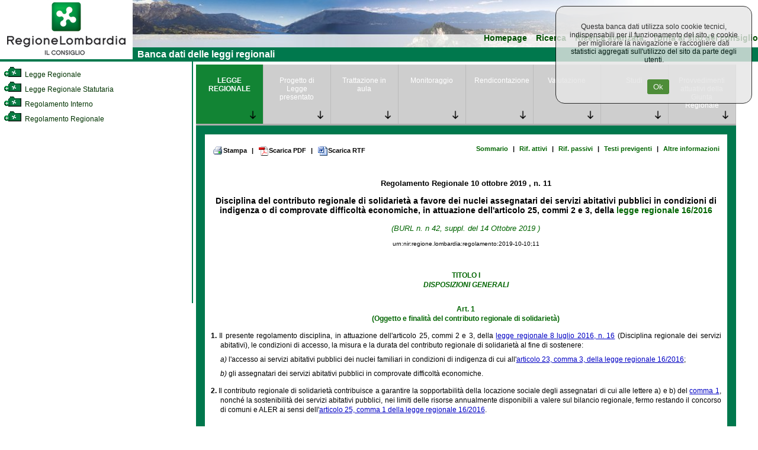

--- FILE ---
content_type: text/html; charset=utf-8
request_url: https://normelombardia.consiglio.regione.lombardia.it/NormeLombardia/Accessibile/main.aspx?exp_coll=4672010&command=open&iddoc=rr002019101000011&selnode=4672010&view=showdoc
body_size: 62702
content:

<!DOCTYPE html>
<html lang="it">
<head><meta http-equiv="X-UA-Compatible" content="IE=edge" /><title>
	Banca dati del Consiglio Regionale della Lombardia
</title><link id="ctl00_integrazione" href="css/integrazione.css" rel="stylesheet" type="text/css" /><link id="ctl00_stile_base" href="css/stileregionelombardia.css" rel="stylesheet" type="text/css" media="screen" /><link id="ctl00_stile_doc" href="css/stileregionedoc.css" rel="stylesheet" type="text/css" media="screen" /><link href="css/stileregionestampa.css" rel="stylesheet" type="text/css" media="print" /><link href="css/stileregionedoc.css" rel="stylesheet" type="text/css" media="print" /><link href="js/remodal/remodal.css" rel="stylesheet" /><link href="js/remodal/remodal-default-theme.css" rel="stylesheet" />
    <style>
        /* === COOKIE BANNER STYLES === */
        .cookie-banner {
            position: fixed;
            top: 0;
            right: 0;
            background-color: #e6e6e6;
            opacity: 0.8;
            padding: 15px;
            text-align: center;
            border: 1px solid black;
            border-radius: 15px;
            z-index: 9999;
            margin: 10px;
            width: 300px;
        }
        
        .cookie-banner-button {
            background-color: #2f7e14;
            margin-left: 15px;
            padding: 5px 10px;
            color: white;
            border: none;
            border-radius: 3px;
            cursor: pointer;
        }
        
        .cookie-banner-button:hover {
            background-color: #1f5a0e;
        }

        /* === FOOTER STYLES === */
        .site-footer {
            text-align: center;
            width: 99%;
            background-color: #00784D;
            padding: 5px;
            color: white;
        }
        
        .footer-link {
            color: white;
            text-decoration: underline;
        }
        
        .footer-link:hover {
            color: #cccccc;
        }
        
        .footer-info {
            margin-top: 10px;
            color: white;
        }
        
        .footer-info-line {
            display: block;
        }

        /* === MODAL STYLES === */
        .modal-content,
        .modal-content2 {
            background: white;
            padding: 20px;
        }
        
        .cons-image {
            max-width: 150px;
            height: auto;
            border-radius: 5px;
        }
        
        .cons-title {
            font-size: 1.5em;
            font-weight: bold;
            margin: 10px 0;
        }
        
        .cons-title2 {
            font-size: 1.2em;
            margin: 10px 0;
        }
        
        .cons-info {
            color: #666;
            margin-bottom: 15px;
        }
        
        .allegato-btn {
            width: 50%;
            background-color: #f2f2f2;
            padding: 5px;
            margin: 5px auto;
            border-radius: 3px;
            text-align: center;
        }
        
        .linkPop1 {
            color: #00784D;
            text-decoration: none;
            font-weight: bold;
        }
        
        .linkPop1:hover {
            text-decoration: underline;
        }
        
        .red-alert {
            color: #cc0000;
            font-size: 1.2em;
        }

        /* === UTILITY CLASSES === */
        .hidden {
            display: none;
        }
        
        .loading {
            text-align: center;
            padding: 20px;
        }
        
        .text-center {
            text-align: center;
        }
        
        .margin-20 {
            margin: 20px;
        }
        
        .margin-10 {
            margin: 10px;
        }
        
        .padding-5 {
            padding: 5px;
        }
    </style>
	<script type="text/javascript">
     <!--
    function sommaOPERATORE(operatore) {
        var MyForm = document.ricerca;
        var stemp = MyForm.testo.value + operatore;
        MyForm.testo.value = stemp;
        MyForm.testo.focus()
    }
    function apriPrevigente(theURL) {
        window.open(theURL, '', 'scrollbars=yes,resizable=yes,width=700,height=550');
    }

    function repos(id) {
        var SchedaCons = document.getElementById(id);
        var x_pos = 900;
        var y_pos = 150;
        SchedaCons.style.left = x_pos + 'px';
        SchedaCons.style.top = y_pos + 'px';
    }
    //-->
    </script>

</head>

<body>
	<div id="container">
		<!-- Header -->
		<div id="testata">
			<div id="header">
				<a role="link" href="https://www.consiglio.regione.lombardia.it/"><img src="../accessibile/immagini/logo_consiglio_regionalet.gif" id="ctl00_logo_consiglio" alt="Torna al sito regionale della Lombardia" /></a>
			</div>
			<!-- Menù orizzontale per navigazione -->
			<div id="navigazione">
				<ul>
					<li><a role="link" href="main.aspx">Homepage</a></li>
				
					<li><a role="link" href="main.aspx?view=ricercasemplice">Ricerca</a></li>
					<li><a role="link" href="main.aspx?view=ricercaavanzata">Ricerca avanzata</a></li>
					<li><a role="link" href="https://www.consiglio.regione.lombardia.it">Torna al sito del consiglio</a></li>
				</ul>
				<div id="lineaverde">
					&nbsp; Banca dati delle leggi regionali</div>
			</div>
		</div>
		<!-- Corpo della pagina -->
		

<div id="corpo">
            <div id="albero">
                <div id="contenutoalbero">
                    <div class="livello0"><a role="link" name="385" id="nodo385"></a><a role="link" href="main.aspx?exp_coll=385&amp;view=showdoc&amp;command=open&amp;iddoc=rr002019101000011&amp;selnode=385#385" class="treelink"  title="Legge Regionale"><img class="icona_albero" src="../accessibile/immagini/cart_chiusa.gif" alt="Apri cartella" /> Legge Regionale</a></div><div class="livello0"><a role="link" name="386" id="nodo386"></a><a role="link" href="main.aspx?exp_coll=386&amp;view=showdoc&amp;command=open&amp;iddoc=rr002019101000011&amp;selnode=386#386" class="treelink"  title="Legge Regionale Statutaria"><img class="icona_albero" src="../accessibile/immagini/cart_chiusa.gif" alt="Apri cartella" /> Legge Regionale Statutaria</a></div><div class="livello0"><a role="link" name="6200" id="nodo6200"></a><a role="link" href="main.aspx?exp_coll=6200&amp;view=showdoc&amp;command=open&amp;iddoc=rr002019101000011&amp;selnode=6200#6200" class="treelink"  title="Regolamento Interno"><img class="icona_albero" src="../accessibile/immagini/cart_chiusa.gif" alt="Apri cartella" /> Regolamento Interno</a></div><div class="livello0"><a role="link" name="467" id="nodo467"></a><a role="link" href="main.aspx?exp_coll=467&amp;view=showdoc&amp;command=open&amp;iddoc=rr002019101000011&amp;selnode=467#467" class="treelink"  title="Regolamento Regionale"><img class="icona_albero" src="../accessibile/immagini/cart_chiusa.gif" alt="Apri cartella" /> Regolamento Regionale</a></div>
                </div>
            </div>
            
            <!-- Corpo della pagina  -->
            <div id="content">
                <div id="contentparte">
                    <div id="menuLR">
                        <ul class='menuLR'><li><a role="link" class='active' href='/NormeLombardia/Accessibile/main.aspx?exp_coll=4672010&command=open&iddoc=rr002019101000011&selnode=4672010&view=showdoc'>LEGGE REGIONALE</a></li><li><a role="link" class='disabled' href='/NormeLombardia/Accessibile/main.aspx?exp_coll=4672010&command=open&iddoc=rr002019101000011&selnode=4672010&view=showpdl'>Progetto di Legge presentato</a></li><li><a role="link" class='disabled' href='/NormeLombardia/Accessibile/main.aspx?iddoc=rr002019101000011&exp_coll=4672010&view=showseduta&selnode=4672010'>Trattazione in aula</a></li><li><a role="link" class='disabled' href='/NormeLombardia/Accessibile/main.aspx?iddoc=rr002019101000011&exp_coll=4672010&view=showmon&selnode=4672010'>Monitoraggio</a></li><li><a role="link" class='disabled' href='/NormeLombardia/Accessibile/main.aspx?iddoc=rr002019101000011&exp_coll=4672010&view=showanalisi&selnode=4672010'>Rendicontazione</a></li><li><a role="link" class='disabled' href='/NormeLombardia/Accessibile/main.aspx?iddoc=rr002019101000011&exp_coll=4672010&view=showval&selnode=4672010'>Valutazione</a></li><li><a role="link" class='disabled' href='/NormeLombardia/Accessibile/main.aspx?iddoc=rr002019101000011&exp_coll=4672010&view=showstudi&selnode=4672010'>Studi</a></li><li><a role="link" class='disabled' href='/NormeLombardia/Accessibile/main.aspx?iddoc=rr002019101000011&exp_coll=4672010&view=showgiunta&selnode=4672010'>Provvedimenti attuativi della Giunta Regionale</a></li></ul>
                    </div>
                    <div class="docnav"><a role="link" href="javascript:window.print();" class="docnav_link"><img alt="Stampa la legge regionale" src="immagini/btn_stampa.gif" />Stampa</a><span class="redpipe">|</span> <a role="link" href="esportaDoc.aspx?type=pdf&amp;iddoc=rr002019101000011" class="docnav_link"><img src="immagini/btn_pdf.gif" alt="Scarica la legge regionale PDF" />Scarica PDF</a> <span class="redpipe">|</span> <a role="link" href="esportaDoc.aspx?type=rtf&amp;iddoc=rr002019101000011" class="docnav_link"><img src="immagini/btn_rtf.gif" alt="Scarica la legge regionale RTF" />Scarica RTF</a> <br /><a role="link" href="main.aspx?exp_coll=4672010&amp;command=open&amp;iddoc=rr002019101000011&amp;selnode=4672010&amp;view=showsum" class="docnav_link">Sommario</a><span class="redpipe">|</span> <a role="link" href="main.aspx?exp_coll=4672010&amp;command=open&amp;iddoc=rr002019101000011&amp;selnode=4672010&amp;view=showrifatt" class="docnav_link">Rif. attivi</a> <span class="redpipe">|</span> <a role="link" href="main.aspx?exp_coll=4672010&amp;command=open&amp;iddoc=rr002019101000011&amp;selnode=4672010&amp;view=showrifpass" class="docnav_link">Rif. passivi</a> <span class="redpipe">|</span> <a role="link" href="main.aspx?exp_coll=4672010&amp;command=open&amp;iddoc=rr002019101000011&amp;selnode=4672010&amp;view=showcorrelaz" class="docnav_link">Testi previgenti</a> <span class="redpipe">|</span> <a role="link" href="main.aspx?exp_coll=4672010&amp;command=open&amp;iddoc=rr002019101000011&amp;selnode=4672010&amp;view=showcallsificazione" class="docnav_link">Altre informazioni</a> </div>
                    <div id="ctl00_corpoMaster_PanelLegge" style="border-color:#006600;border-width:1px;border-style:Solid;">
	
                            <div class="intestazione" >
  <span class="estremi">Regolamento Regionale </span>
  <span class="estremi"> 10 ottobre 2019 </span>
  <span class="estremi">, n. 11</span>
  <p class="titolodoc">Disciplina del contributo regionale di solidarietà a favore dei nuclei assegnatari dei servizi abitativi pubblici in condizioni di indigenza o di comprovate difficoltà economiche, in attuazione dell'articolo 25, commi 2 e 3, della <a class="link" href="main.aspx?view=showpart&amp;urn=urn:nir:regione.lombardia:legge:2016;16">legge regionale 16/2016</a></p>
  <p class="estremicorsivo">(BURL n. n 42, suppl. del 14 Ottobre 2019 )</p>
  <p class="estremiURN">urn:nir:regione.lombardia:regolamento:2019-10-10;11</p>
</div>
<div class="articolato" >
</div>
<div class="articolato" >
  <div class="partesuperiore">
    <a name="tit1" id="tit1">
    </a>
    <div class="partesuperiore_num">TITOLO I</div>
    <div class="partesuperiore_rubrica">DISPOSIZIONI GENERALI</div>
    <div class="articolo">
      <a name="art1" id="art1">
      </a>
      <div class="artnum">Art. 1</div>
      <div class="artrubrica">(Oggetto e finalità del contributo regionale di solidarietà)</div>
      <div class="comma">
        <a name="art1-com1" id="art1-com1">
        </a>
        <span class="comma_num">1. </span> Il presente regolamento disciplina, in attuazione dell'articolo 25, commi 2 e 3, della <a class="link" href="main.aspx?view=showpart&amp;urn=urn:nir:regione.lombardia:legge:2016-07-08;16">legge regionale 8 luglio 2016, n. 16</a> (Disciplina regionale dei servizi abitativi), le condizioni di accesso, la misura e la durata del contributo regionale di solidarietà al fine di sostenere:<div class="el"><a name="art1-com1-let1" id="art1-com1-let1"></a><span class="el_num">a) </span> l'accesso ai servizi abitativi pubblici dei nuclei familiari in condizioni di indigenza di cui all'<a class="link" href="main.aspx?view=showpart&amp;urn=urn:nir:regione.lombardia:legge:2016;16%23art23-com3">articolo 23, comma 3, della legge regionale 16/2016</a>;</div><div class="el"><a name="art1-com1-let2" id="art1-com1-let2"></a><span class="el_num">b) </span> gli assegnatari dei servizi abitativi pubblici in comprovate difficoltà economiche.</div></div>
      <div class="comma">
        <a name="art1-com2" id="art1-com2">
        </a>
        <span class="comma_num">2. </span> Il contributo regionale di solidarietà contribuisce a garantire la sopportabilità della locazione sociale degli assegnatari di cui alle lettere a) e b) del <a class="link" href="main.aspx?view=showpart&amp;urn=%23art1-com1">comma 1</a>, nonché la sostenibilità dei servizi abitativi pubblici, nei limiti delle risorse annualmente disponibili a valere sul bilancio regionale, fermo restando il concorso di comuni e ALER ai sensi dell'<a class="link" href="main.aspx?view=showpart&amp;urn=urn:nir:regione.lombardia:legge:2016;16%23art25-com1">articolo 25, comma 1 della legge regionale 16/2016</a>.</div>
    </div>
    <div class="articolo">
      <a name="art2" id="art2">
      </a>
      <div class="artnum">Art. 2</div>
      <div class="artrubrica">(Definizioni)</div>
      <div class="comma">
        <a name="art2-com1" id="art2-com1">
        </a>
        <span class="comma_num">1. </span> Ai soli fini del presente regolamento regionale si intende per:<div class="el"><a name="art2-com1-let1" id="art2-com1-let1"></a><span class="el_num">a) </span> 'Nucleo familiare in condizioni di indigenza': nucleo familiare, di cui all'<a class="link" href="main.aspx?view=showpart&amp;urn=urn:nir:regione.lombardia:regolamento:2017;4%23art13">articolo 13 del regolamento regionale 4/2017</a>, che ha ottenuto l'assegnazione di un servizio abitativo pubblico ai sensi dell'articolo 15 del medesimo regolamento;</div><div class="el"><a name="art2-com1-let2" id="art2-com1-let2"></a><span class="el_num">b) </span>'Nucleo familiare in comprovate difficoltà economiche': il nucleo familiare assegnatario di un servizio abitativo pubblico, in possesso dei requisiti di cui all'<a class="link" href="main.aspx?view=showpart&amp;urn=%23art6">articolo 6</a>, la cui condizione economica, rilevabile dall'indicatore di situazione economica equivalente (ISEE), non consente di sostenere i costi della locazione sociale di cui alla lettera f);</div><div class="el"><a name="art2-com1-let3" id="art2-com1-let3"></a><span class="el_num">c) </span>'Servizi a rimborso': i servizi erogati dagli enti proprietari agli assegnatari di un servizio abitativo pubblico, per i quali l'ente proprietario effettua il pagamento al fornitore o prestatore di servizio e successivamente chiede il rimborso dello stesso all'assegnatario;</div><div class="el"><a name="art2-com1-let4" id="art2-com1-let4"></a><span class="el_num">d) </span>'Spese standard dei servizi a rimborso': importo standard dato dalla media regionale delle spese dei servizi a rimborso. L'importo annuale delle spese standard dei servizi a rimborso è stabilito in 1.600 euro;</div><div class="el"><a name="art2-com1-let5" id="art2-com1-let5"></a><span class="el_num">e) </span>'Canone di locazione applicato': corrispettivo economico dovuto dal nucleo familiare assegnatario di un servizio abitativo pubblico calcolato, nelle more dell'adozione del regolamento regionale di cui all'<a class="link" href="main.aspx?view=showpart&amp;urn=urn:nir:regione.lombardia:legge:2016;16%23art24">articolo 24 della legge regionale 16/2016</a>, sulla base di quanto disposto dall'<a class="link" href="main.aspx?view=showpart&amp;urn=urn:nir:regione.lombardia:legge:2009-12-04;27%23art31">articolo 31 della legge regionale 4 dicembre 2009, n. 27</a> (Testo unico delle leggi regionali in materia di edilizia residenziale pubblica);</div><div class="el"><a name="art2-com1-let6" id="art2-com1-let6"></a><span class="el_num">f) </span>'Costi di locazione sociale': la somma su base annuale del canone di locazione applicato e delle spese dei servizi a rimborso.</div></div>
    </div>
  </div>
  <div class="partesuperiore">
    <a name="tit2" id="tit2">
    </a>
    <div class="partesuperiore_num">TITOLO II</div>
    <div class="partesuperiore_rubrica">BENEFICIARI, REQUISITI DI ACCESSO E DECADENZA DAL CONTRIBUTO</div>
    <div class="partesuperiore">
      <a name="tit2-cap1" id="tit2-cap1">
      </a>
      <div class="partesuperiore_num">CAPO I</div>
      <div class="partesuperiore_rubrica">Nuclei familiari in condizioni di indigenza che accedono ai servizi abitativi pubblici</div>
      <div class="articolo">
        <a name="art3" id="art3">
        </a>
        <div class="artnum">Art. 3</div>
        <div class="artrubrica">(Finalità, condizioni di accesso, entità e durata)</div>
        <div class="comma">
          <a name="art3-com1" id="art3-com1">
          </a>
          <span class="comma_num">1. </span> Il contributo regionale di solidarietà di cui all'<a class="link" href="main.aspx?view=showpart&amp;urn=urn:nir:regione.lombardia:legge:2016;16%23art25-com2">articolo 25, comma 2, della legge regionale 16/2016</a>è una misura di sostegno economico, a carattere temporaneo, diretta ai nuclei familiari in condizioni di indigenza, finalizzata alla copertura del canone di locazione e dei servizi a rimborso.</div>
        <div class="comma">
          <a name="art3-com2" id="art3-com2">
          </a>
          <span class="comma_num">2. </span> Il contributo regionale di solidarietà decorre dalla data di stipula del contratto di locazione di cui all'<a class="link" href="main.aspx?view=showpart&amp;urn=urn:nir:regione.lombardia:regolamento:2017;4%23art16">articolo 16 del regolamento regionale 4/2017</a>.</div>
        <div class="comma">
          <a name="art3-com3" id="art3-com3">
          </a>
          <span class="comma_num">3. </span> L'entità del contributo regionale di solidarietàè stabilita in un valore economico annuo non superiore a 1.850 euro.</div>
        <div class="comma">
          <a name="art3-com4" id="art3-com4">
          </a>
          <span class="comma_num">4. </span> Il contributo regionale di solidarietàè riconosciuto per un periodo di trentasei mesi. Ai sensi dell'<a class="link" href="main.aspx?view=showpart&amp;urn=urn:nir:regione.lombardia:legge:2016;16%23art25-com2">articolo 25, comma 2 della legge regionale 16/2016</a>, qualora la condizione di indigenza del nucleo familiare dovesse permanere al termine del contributo finanziario regionale, i comuni e le Aler si fanno carico dei costi della locazione sociale.</div>
      </div>
      <div class="articolo">
        <a name="art4" id="art4">
        </a>
        <div class="artnum">Art. 4</div>
        <div class="artrubrica">(Sospensione e decadenza)</div>
        <div class="comma">
          <a name="art4-com1" id="art4-com1">
          </a>
          <span class="comma_num">1. </span> Il nucleo familiare assegnatario del contributo regionale di solidarietàè sospeso dal beneficio del contributo in presenza di atti dell'ente proprietario o gestore che contestino il verificarsi di una delle condizioni di cui ai punti 3) e 4) della <a class="link" href="main.aspx?view=showpart&amp;urn=urn:nir:regione.lombardia:regolamento:2017;4%23art25-com1-leta">lettera a) del comma 1 dell'articolo 25 del regolamento regionale 4/2017</a> o di una delle violazioni di cui alle lettere da b) a j) del comma 1 del medesimo articolo 25. La sospensione opera sino all'adozione del provvedimento di decadenza o revoca di cui al <a class="link" href="main.aspx?view=showpart&amp;urn=%23art4-com2">comma 2</a>.</div>
        <div class="comma">
          <a name="art4-com1bis" id="art4-com1bis">
          </a>
          <span class="comma_num">1 bis. </span>Il nucleo familiare assegnatario del contributo regionale di solidarietà decade dal beneficio del contributo in caso di mancata adesione o partecipazione ai programmi definiti con i servizi sociali comunali o qualora siano venute meno le condizioni di fragilità sociale.<a name="ndr1" id="ndr1"></a><a name="rifn1"></a><a class="ndr" href="#n1">(1)</a></div>
        <div class="comma">
          <a name="art4-com2" id="art4-com2">
          </a>
          <span class="comma_num">2. </span> Il responsabile del procedimento di cui all'<a class="link" href="main.aspx?view=showpart&amp;urn=%23art7">articolo 7</a> provvede alla dichiarazione di decadenza dal contributo regionale di solidarietà qualora venga accertato, nel rispetto del principio del contraddittorio, il verificarsi delle violazioni o condizioni oggetto di contestazione ai sensi del <a class="link" href="main.aspx?view=showpart&amp;urn=%23art4-com1">comma 1</a>. Qualora, invece, venga accertata l'insussistenza delle suddette violazioni o condizioni, il responsabile del procedimento provvede alla revoca della sospensione.</div>
      </div>
    </div>
    <div class="partesuperiore">
      <a name="tit2-cap2" id="tit2-cap2">
      </a>
      <div class="partesuperiore_num">Capo II</div>
      <div class="partesuperiore_rubrica">Nuclei familiari assegnatari di servizi abitativi pubblici in condizioni di comprovate difficoltà economiche</div>
      <div class="articolo">
        <a name="art5" id="art5">
        </a>
        <div class="artnum">Art. 5</div>
        <div class="artrubrica">(Finalità, entità e durata)</div>
        <div class="comma">
          <a name="art5-com1" id="art5-com1">
          </a>
          <span class="comma_num">1. </span> Il contributo regionale di solidarietà di cui all'<a class="link" href="main.aspx?view=showpart&amp;urn=urn:nir:regione.lombardia:legge:2016;16%23art25-com3">articolo 25, comma 3, della legge regionale 16/2016</a>, è una misura di sostegno economico, a carattere temporaneo, che contribuisce a garantire la sopportabilità della locazione sociale degli assegnatari dei servizi abitativi pubblici in comprovate difficoltà economiche.</div>
        <div class="comma">
          <a name="art5-com2" id="art5-com2">
          </a>
          <span class="comma_num">2. </span> Il contributo regionale di solidarietà ha carattere annuale e copre il pagamento dei servizi a rimborso dell'anno di riferimento nonché l'eventuale debito pregresso della locazione sociale.</div>
        <div class="comma">
          <a name="art5-com3" id="art5-com3">
          </a>
          <span class="comma_num">3. </span> L'entità del contributo regionale di solidarietàè stabilita in un valore economico annuo non superiore a 2.700 euro.</div>
        <div class="comma">
          <a name="art5-com4" id="art5-com4">
          </a>
          <span class="comma_num">4. </span> L'assegnatario del servizio abitativo pubblico accede al contributo regionale di solidarietà attraverso la presentazione di apposita domanda sulla base dell'avviso pubblico di cui all'<a class="link" href="main.aspx?view=showpart&amp;urn=%23art7-com3">articolo 7, comma 3</a>. Ove possibile, la suddetta domanda è presentata contestualmente all’anagrafe dell’utenza.<a name="ndr2" id="ndr2"></a><a name="rifn2"></a><a class="ndr" href="#n2">(2)</a></div>
      </div>
      <div class="articolo">
        <a name="art6" id="art6">
        </a>
        <div class="artnum">Art. 6</div>
        <div class="artrubrica">(Requisiti di accesso)</div>
        <div class="comma">
          <a name="art6-com1" id="art6-com1">
          </a>
          <span class="comma_num">1. </span> Il contributo regionale di solidarietàè riconosciuto agli assegnatari dei servizi abitativi pubblici in possesso, alla data di pubblicazione dell'Avviso di cui all'<a class="link" href="main.aspx?view=showpart&amp;urn=%23art7-com3">articolo 7, comma 3</a>, dei seguenti requisiti:<div class="el"><a name="art6-com1-let1" id="art6-com1-let1"></a><span class="el_num">a) </span> appartenenza alle aree della protezione, dell'accesso e della permanenza, ai sensi dell'<a class="link" href="main.aspx?view=showpart&amp;urn=urn:nir:regione.lombardia:legge:2009;27%23art31">articolo 31, della legge regionale 27/2009</a>;</div><div class="el"><a name="art6-com1-let2" id="art6-com1-let2"></a><span class="el_num">b) </span> assegnazione da almeno ventiquattro mesi di un servizio abitativo pubblico;</div><div class="el"><a name="art6-com1-let3" id="art6-com1-let3"></a><span class="el_num">c) </span> possesso di un ISEE del nucleo familiare, in corso di validità, inferiore a 9.360 euro;</div><div class="el"><a name="art6-com1-let4" id="art6-com1-let4"></a><span class="el_num">d) </span> assenza di un provvedimento di decadenza per il verificarsi di una delle condizioni di cui ai punti 3) e 4) della <a class="link" href="main.aspx?view=showpart&amp;urn=urn:nir:regione.lombardia:regolamento:2017;4%23art25-com1-leta">lettera a) del comma 1 dell'articolo 25 del regolamento regionale 4/2017</a> o di una delle violazioni di cui alle lettere da b) a j) del <a class="link" href="main.aspx?view=showpart&amp;urn=%23art6-com1">comma 1</a> e del comma 4 del medesimo articolo 25;</div><div class="el"><a name="art6-com1-let5" id="art6-com1-let5"></a><span class="el_num">e) </span> possesso di una soglia patrimoniale corrispondente a quella prevista per l'accesso ai servizi abitativi pubblici dall'articolo 7, comma 1, lettera c), punti 1) e 2), del <a class="link" href="main.aspx?view=showpart&amp;urn=urn:nir:regione.lombardia:regolamento:2017;4">regolamento regionale 4/2017</a>.</div></div>
        <div class="comma">
          <a name="art6-com2" id="art6-com2">
          </a>
          <span class="comma_num">2. </span> I nuclei familiari in condizioni di indigenza possono accedere al contributo regionale di solidarietà di cui all'<a class="link" href="main.aspx?view=showpart&amp;urn=%23art5">articolo 5</a> se, al termine del periodo di trentasei mesi previsto dall'<a class="link" href="main.aspx?view=showpart&amp;urn=%23art3-com4">articolo 3, comma 4</a>, risultano in possesso dei requisiti di cui al <a class="link" href="main.aspx?view=showpart&amp;urn=%23art6-com1">comma 1</a> del presente articolo.</div>
      </div>
    </div>
    <div class="partesuperiore">
      <a name="tit2-cap3" id="tit2-cap3">
      </a>
      <div class="partesuperiore_num">Capo III</div>
      <div class="partesuperiore_rubrica">Assegnazione, gestione e controlli</div>
      <div class="articolo">
        <a name="art7" id="art7">
        </a>
        <div class="artnum">Art. 7</div>
        <div class="artrubrica">(Assegnazione e gestione)</div>
        <div class="comma">
          <a name="art7-com1" id="art7-com1">
          </a>
          <span class="comma_num">1. </span> L'ente proprietario nomina un responsabile del procedimento per l'assegnazione e la gestione del contributo regionale di solidarietà.</div>
        <div class="comma">
          <a name="art7-com2" id="art7-com2">
          </a>
          <span class="comma_num">2. </span> I comuni con popolazione superiore a 5.000 abitanti e le ALER istituiscono, senza alcun onere per l'ente, un nucleo di valutazione tecnico composto da personale, con esperienza in materia di politiche abitative e sociali, appartenente all'ente proprietario o all'ente gestore. Al suddetto nucleo di valutazione partecipano, su richiesta dell’ente proprietario, i servizi sociali del comune. È facoltà dei comuni con popolazione inferiore a 5.000 abitanti istituire il nucleo di valutazione.<a name="ndr3" id="ndr3"></a><a name="rifn3"></a><a class="ndr" href="#n3">(3)</a></div>
        <div class="comma">
          <a name="art7-com3" id="art7-com3">
          </a>
          <span class="comma_num">3. </span> L'ente proprietario, per i nuclei familiari in condizioni di comprovate difficoltà economiche, emana annualmente un avviso, da pubblicare sul proprio sito istituzionale, che definisce le condizioni, le modalità e i termini per la presentazione delle domande di richiesta del contributo regionale di solidarietà. Nell'avviso pubblico sono indicati i requisiti per l'accesso al contributo regionale di solidarietà di cui all'<a class="link" href="main.aspx?view=showpart&amp;urn=%23art6">articolo 6</a>, i criteri di valutazione delle domande e il nominativo del responsabile del procedimento. Il pagamento del canone di locazione o l’adesione a piani di rientro dal debito contratto possono rientrare tra i criteri di valutazione delle domande ai fini dell’assegnazione del contributo regionale di solidarietà o della determinazione del relativo importo. In tal caso, gli enti proprietari facilitano, mediante appropriate modalità organizzative, la possibilità di scorporare il pagamento del canone di locazione da quello dei servizi a rimborso.<a name="ndr4" id="ndr4"></a><a name="rifn4"></a><a class="ndr" href="#n4">(4)</a></div>
        <div class="comma">
          <a name="art7-com4" id="art7-com4">
          </a>
          <span class="comma_num">4. </span> Il nucleo di valutazione:<div class="el"><a name="art7-com4-let1" id="art7-com4-let1"></a><span class="el_num">a) </span> determina l'importo annuale del contributo da assegnare ai nuclei familiari in condizioni di indigenza, sulla base dei costi della locazione sociale, nel rispetto del limite massimo di cui all'articolo 3, comma 3 e tenuto conto di eventuali bonus sociali erogati direttamente all’assegnatario per le utenze condominiali;<a name="ndr5" id="ndr5"></a><a name="rifn5"></a><a class="ndr" href="#n5">(5)</a></div><div class="el"><a name="art7-com4-let2" id="art7-com4-let2"></a><span class="el_num">b) </span> verifica, per i nuclei assegnatari in comprovate difficoltà economiche, il possesso dei requisiti di accesso al contributo regionale di solidarietà di cui all'articolo 6 e provvede alla valutazione delle domande sulla base dei criteri presenti nell’avviso di cui al comma 3 ;<a name="ndr6" id="ndr6"></a><a name="rifn6"></a><a class="ndr" href="#n6">(6)</a></div><div class="el"><a name="art7-com4-let3" id="art7-com4-let3"></a><span class="el_num">c) </span> determina, nel rispetto del limite massimo di cui all'articolo 5, comma 3, l'importo annuale del contributo da assegnare ai nuclei di cui alla lettera b), sulla base dell'entità dei servizi a rimborso erogati nell'anno di riferimento e dell'eventuale debito pregresso della locazione sociale, nonché, ove previsto dall’avviso di cui al comma 3, del pagamento, anche parziale, del canone di locazione e dell’adesione a piani di rientro dal debito contratto, tenuto conto di eventuali bonus sociali erogati direttamente all’assegnatario per le utenze condominiali;<a name="ndr7" id="ndr7"></a><a name="rifn7"></a><a class="ndr" href="#n7">(7)</a></div><div class="el"><a name="art7-com4-let4" id="art7-com4-let4"></a><span class="el_num">d) </span> predispone l'elenco dei nuclei beneficiari in condizioni di indigenza e l'elenco dei potenziali beneficiari in comprovate difficoltà economiche;</div><div class="el"><a name="art7-com4-let5" id="art7-com4-let5"></a><span class="el_num">e) </span> trasmette al responsabile del procedimento una relazione tecnica sulle attività di cui alle lettere a), b) e c), contenente gli elenchi di cui alla lettera d).</div></div>
        <div class="comma">
          <a name="art7-com5" id="art7-com5">
          </a>
          <span class="comma_num">5. </span> Il responsabile del procedimento, sulla base della relazione tecnica trasmessa dal nucleo di valutazione:<div class="el"><a name="art7-com5-let1" id="art7-com5-let1"></a><span class="el_num">a) </span> assegna annualmente il contributo regionale di solidarietà ai nuclei familiari in condizioni di indigenza;</div><div class="el"><a name="art7-com5-let2" id="art7-com5-let2"></a><span class="el_num">b) </span> approva annualmente la graduatoria dei beneficiari in comprovate difficoltà economiche secondo l'ordine di ISEE crescente ed assegna il contributo regionale di solidarietà, fino ad esaurimento delle risorse disponibili.</div></div>
      </div>
      <div class="articolo">
        <a name="art8" id="art8">
        </a>
        <div class="artnum">Art. 8</div>
        <div class="artrubrica">(Controlli)</div>
        <div class="comma">
          <a name="art8-com1" id="art8-com1">
          </a>
          <span class="comma_num">1. </span> La Regione effettua controlli, anche a campione, presso gli enti proprietari e gli enti gestori, allo scopo di accertare la corretta applicazione delle disposizioni del presente regolamento.</div>
        <div class="comma">
          <a name="art8-com2" id="art8-com2">
          </a>
          <span class="comma_num">2. </span> L'assegnazione delle risorse agli enti proprietari può essere revocata, in tutto o in parte, qualora l'esito dei controlli faccia emergere il mancato rispetto delle disposizioni relative al possesso dei requisiti di accesso, alle modalità di assegnazione e di gestione del contributo regionale di solidarietà.</div>
      </div>
      <div class="articolo">
        <a name="art8bis" id="art8bis">
        </a>
        <div class="artnum">Art. 8 bis<a name="ndr8" id="ndr8"></a><a name="rifn8"></a><a class="ndr" href="#n8">(8)</a></div>
        <div class="artrubrica">(Aggiornamento dei valori economici relativi alle spese standard dei servizi a rimborso, ai limiti massimi del contributo regionale di solidarietà e alla soglia ISEE di accesso) </div>
        <div class="comma">
          <a name="art8bis-com1" id="art8bis-com1">
          </a>
          <span class="comma_num">1. </span>Con deliberazione della Giunta regionale possono essere aggiornati, anche in considerazione delle risorse disponibili nel bilancio regionale: <div class="el"><a name="art8bis-com1-let1" id="art8bis-com1-let1"></a><span class="el_num">a) </span>l’importo annuale delle spese standard dei servizi a rimborso di cui all’articolo 2, comma 1, lettera d);</div><div class="el"><a name="art8bis-com1-let2" id="art8bis-com1-let2"></a><span class="el_num">b) </span>i valori economici annui massimi del contributo regionale di solidarietà di cui agli articoli 3, comma 3 e 5, comma 3;</div><div class="el"><a name="art8bis-com1-let3" id="art8bis-com1-let3"></a><span class="el_num">c) </span> il valore soglia dell’ISEE previsto dall’articolo 6, comma 1, lettera c), ai fini dell’accesso al contributo regionale di solidarietà per gli assegnatari in condizioni di comprovate difficoltà economiche.</div><div class="coda"></div></div>
      </div>
      <div class="articolo">
        <a name="art8ter" id="art8ter">
        </a>
        <div class="artnum">Art. 8 ter<a name="ndr9" id="ndr9"></a><a name="rifn8"></a><a class="ndr" href="#n8">(8)</a></div>
        <div class="artrubrica">(Disposizione transitoria e urgente per contrastare l’incremento dei prezzi dei prodotti energetici) </div>
        <div class="comma">
          <a name="art8ter-com1" id="art8ter-com1">
          </a>
          <span class="comma_num">1. </span> Fermo restando il sostegno ai nuclei familiari in condizioni di indigenza previsto dall’<a class="link" href="main.aspx?view=showpart&amp;urn=urn:nir:regione.lombardia:legge:2016;16%23art25-com2">articolo 25, comma 2, della l.r. 16/2016</a>, in considerazione del perdurare degli effetti economici derivanti dall'eccezionale incremento dei prezzi dei prodotti energetici, per l’anno 2023, gli enti proprietari, nelle more del riparto del contributo regionale di solidarietà di cui all’<a class="link" href="main.aspx?view=showpart&amp;urn=%23art5">articolo 5</a>, con riferimento ai soli costi relativi alla stagione termica 2022-2023, possono: <div class="el"><a name="art8ter-com1-let1" id="art8ter-com1-let1"></a><span class="el_num">a) </span>assegnare, in via anticipata e provvisoria, ai nuclei familiari in possesso, sulla base delle informazioni disponibili al 31 dicembre 2022, dei requisiti di cui all’articolo 6, comma 1, un contributo, salvo conguaglio, volto a neutralizzare o ad alleviare gli effetti degli aumenti delle spese di riscaldamento rispetto a quanto richiesto nel corso del 2022, acquisendo la domanda di cui al comma 4 dell’articolo 5, successivamente, in sede di anagrafe dell’utenza 2023; </div><div class="el"><a name="art8ter-com1-let2" id="art8ter-com1-let2"></a><span class="el_num">b) </span>adottare, a titolo di concorso alla sostenibilità dei servizi abitativi pubblici ai sensi del comma 2 dell’articolo 1, per la parte di incremento delle spese di riscaldamento di cui alla lettera a), eventualmente non coperta dal contributo regionale di solidarietà, misure di compartecipazione al pagamento delle suddette spese, anche in deroga ai requisiti di cui alle lettere c) ed e) del comma 1 dell’articolo 6, tutelando in particolare i nuclei familiari in condizione di maggiore fragilità. </div><div class="coda"></div></div>
        <div class="comma">
          <a name="art8ter-com2" id="art8ter-com2">
          </a>
          <span class="comma_num">2. </span>Con deliberazione della Giunta regionale può essere prorogata la modalità semplificata di assegnazione del contributo di cui al <a class="link" href="main.aspx?view=showpart&amp;urn=%23art8ter-com1">comma 1</a>, qualora perdurino livelli dei prezzi energetici che possano avere ripercussioni negative sulle famiglie assegnatarie.</div>
      </div>
    </div>
  </div>
</div>
<div class="note" >
  <div style="font-weight:bold;">NOTE:</div>
  <div class="nota">
    <a name="n1" id="n1">
    </a>1. Il comma è stato aggiunto dall'<a class="link" href="main.aspx?view=showpart&amp;urn=urn:nir:regione.lombardia:legge:2019-12-10;21%23art4-com3">art. 4, comma 3, della l.r. 10 dicembre 2019, n. 21</a>.  <a href="&#xA;                  #rifn1"><img style="border: none;" alt="Torna al richiamo nota" src="../accessibile/immagini/tornasu.gif"></a></div>
  <div class="nota">
    <a name="n2" id="n2">
    </a>2. Il comma è stato modificato dall'<a class="link" href="main.aspx?view=showpart&amp;urn=urn:nir:regione.lombardia:regolamento:2022-12-29;13%23art1-com1-leta">art. 1, comma 1, lett. a) del r.r. 29 dicembre 2022, n. 13</a>. <a href="&#xA;                  #rifn2"><img style="border: none;" alt="Torna al richiamo nota" src="../accessibile/immagini/tornasu.gif"></a></div>
  <div class="nota">
    <a name="n3" id="n3">
    </a>3. Il comma è stato modificato dall'<a class="link" href="main.aspx?view=showpart&amp;urn=urn:nir:regione.lombardia:regolamento:2022-12-29;13%23art1-com1-letb">art. 1, comma 1, lett. b) del r.r. 29 dicembre 2022, n. 13</a>. <a href="&#xA;                  #rifn3"><img style="border: none;" alt="Torna al richiamo nota" src="../accessibile/immagini/tornasu.gif"></a></div>
  <div class="nota">
    <a name="n4" id="n4">
    </a>4. Il comma è stato modificato dall'<a class="link" href="main.aspx?view=showpart&amp;urn=urn:nir:regione.lombardia:regolamento:2022-12-29;13%23art1-com1-letc">art. 1, comma 1, lett. c) del r.r. 29 dicembre 2022, n. 13</a> e dall'<a class="link" href="main.aspx?view=showpart&amp;urn=urn:nir:regione.lombardia:regolamento:2022-12-29;13%23art1-com1-letd">art. 1, comma 1, lett. d) del r.r. 29 dicembre 2022, n. 13</a>. <a href="&#xA;                  #rifn4"><img style="border: none;" alt="Torna al richiamo nota" src="../accessibile/immagini/tornasu.gif"></a></div>
  <div class="nota">
    <a name="n5" id="n5">
    </a>5. La lettera è stata modificata dall'<a class="link" href="main.aspx?view=showpart&amp;urn=urn:nir:regione.lombardia:regolamento:2022-12-29;13%23art1-com1-lete">art. 1, comma 1, lett. e) del r.r. 29 dicembre 2022, n. 13</a>. <a href="&#xA;                  #rifn5"><img style="border: none;" alt="Torna al richiamo nota" src="../accessibile/immagini/tornasu.gif"></a></div>
  <div class="nota">
    <a name="n6" id="n6">
    </a>6. La lettera è stata modificata dall'<a class="link" href="main.aspx?view=showpart&amp;urn=urn:nir:regione.lombardia:regolamento:2022-12-29;13%23art1-com1-letf">art. 1, comma 1, lett. f) del r.r. 29 dicembre 2022, n. 13</a>. <a href="&#xA;                  #rifn6"><img style="border: none;" alt="Torna al richiamo nota" src="../accessibile/immagini/tornasu.gif"></a></div>
  <div class="nota">
    <a name="n7" id="n7">
    </a>7. La lettera è stata sostituita dall'<a class="link" href="main.aspx?view=showpart&amp;urn=urn:nir:regione.lombardia:regolamento:2022-12-29;13%23art1-com1-letg">art. 1, comma 1, lett. g) del r.r. 29 dicembre 2022, n. 13</a>. <a href="&#xA;                  #rifn7"><img style="border: none;" alt="Torna al richiamo nota" src="../accessibile/immagini/tornasu.gif"></a></div>
  <div class="nota">
    <a name="n8" id="n8">
    </a>8. L'articolo è stato aggiunto dall'<a class="link" href="main.aspx?view=showpart&amp;urn=urn:nir:regione.lombardia:regolamento:2022-12-29;13%23art1-com1-leth">art. 1, comma 1, lett. h) del r.r. 29 dicembre 2022, n. 13</a>. <a href="&#xA;                  #rifn8"><img style="border: none;" alt="Torna al richiamo nota" src="../accessibile/immagini/tornasu.gif"></a></div>
</div>
<div style="text-align:center; font-size:80%; padding-top:60px; padding-bottom:10px; font-style: italic;" >Il presente testo non ha valore legale ed ufficiale, che è dato dalla sola pubblicazione sul Bollettino ufficiale della Regione Lombardia </div>
                    
</div>
                <div data-remodal-id="modal" role="modal" class="remodal">
                  <button data-remodal-action="close" class="remodal-close">CHIUDI</button>
                  <img class="cons-image" src="#" alt="chiudi">
                    <div class="sk-circle" style="display:none;">
                      <div class="sk-circle1 sk-child"></div>
                      <div class="sk-circle2 sk-child"></div>
                      <div class="sk-circle3 sk-child"></div>
                      <div class="sk-circle4 sk-child"></div>
                      <div class="sk-circle5 sk-child"></div>
                      <div class="sk-circle6 sk-child"></div>
                      <div class="sk-circle7 sk-child"></div>
                      <div class="sk-circle8 sk-child"></div>
                      <div class="sk-circle9 sk-child"></div>
                      <div class="sk-circle10 sk-child"></div>
                      <div class="sk-circle11 sk-child"></div>
                      <div class="sk-circle12 sk-child"></div>
                    </div>
                  <div class="modal-content">
                      <div>
                          <div class="cons-title"></div>
                          <div class="cons-info"></div>
                      </div>
                      <div>
                          <a href="#" class="show-other-info" onclick="showAdditionalInfo(); return false;">Altre informazioni</a>
                          <a href="#" class="hide-other-info" onclick="hideAdditionalInfo(); return false;" style="display:none;">Nascondi</a>
                      </div>
                      <div class="cons-additional-info" style="display:none;">
                          <div class="cons-table-title">Cariche ricoperte nella legislatura corrente</div>
                          <table class="cons-table cons-table1">
                              <tr>
                                  <td>Nessun dato disponibile</td>
                              </tr>
                          </table>
                          <div class="cons-table-title">Cariche ricoperte in altre legislature</div>
                          <table class="cons-table cons-table2">
                              <tr>
                                  <td>Nessun dato disponibile</td>
                              </tr>
                          </table>
                          <div class="cons-table-title">Gruppi politici di cui ha fatto parte</div>
                          <table class="cons-table cons-table3">
                              <tr>
                                  <td>Nessun dato disponibile</td>
                              </tr>
                          </table>
                      </div>
                  </div>

                  <div class="modal-content2">
                      <div>
                          <div class="cons-title2"></div>
                          <div class="cons-info2"></div>
                      </div>                      
                      <div class="cons-additional-info2" style="display:none;">
                          <div class="cons-table-title2"></div>
                          <table class="cons-table2 cons-table12">
                              <tr>
                                  <td>Nessun dato disponibile</td>
                              </tr>
                          </table>                         
                      </div>
                  </div>
                </div>
                </div>
            </div>
         </div>


		<!-- Footer della pagina -->
        <div id="footer" class="site-footer">
            <a class="footer-link" href="https://www.consiglio.regione.lombardia.it/wps/portal/crl/home/note-legali/" target="_blank">Note Legali</a>
            &nbsp;<a class="footer-link" href="https://www.consiglio.regione.lombardia.it/wps/portal/crl/home/cookie-policy/" target="_blank">Cookie Policy</a>
            &nbsp;<a class="footer-link" href="https://www.consiglio.regione.lombardia.it/wps/portal/crl/home/privacy" target="_blank">Privacy</a>
            &nbsp;<a class="footer-link" href="https://form.agid.gov.it/view/4e88ec90-978b-11f0-bec3-6718709b409c" target="_blank">Dichiarazione di accessibilità</a>
            <div class="footer-info">
                <span class="footer-info-line">Consiglio Regionale della Lombardia - Via Fabio Filzi 22, Milano - Tel. 02.67482.1 - C.F. 80053570158 - P. IVA 09201010965</span>
                <span class="footer-info-line">protocollo.generale@pec.consiglio.regione.lombardia.it</span>
                <span class="footer-info-line">© Copyright Consiglio Regionale della Lombardia tutti i diritti riservati.</span>
            </div>
        </div>
	</div>

    <div id="cookieConsentBanner" class="cookie-banner hidden">
        <div class="cookie-consent-message">
            <p>Questa banca dati utilizza solo cookie tecnici, indispensabili per il funzionamento del sito, e cookie per migliorare la navigazione e raccogliere dati statistici aggregati sull'utilizzo del sito da parte degli utenti.</p><br />
        </div>
        <button id="btnAcceptCookies" class="cookie-banner-button">Ok</button>
    </div>

    

    <!-- Matomo -->
    <script type="text/javascript">
        var _paq = window._paq = window._paq || [];
        /* tracker methods like "setCustomDimension" should be called before "trackPageView"
        */
        _paq.push(['trackPageView']);
        _paq.push(['enableLinkTracking']);
        (function () {
            var u = "https://ingestion.webanalytics.italia.it/";
            _paq.push(['setTrackerUrl', u + 'matomo.php']);
            _paq.push(['setSiteId', 'yw3WaQyqgQ']);
            var d = document, g = d.createElement('script'), s = d.getElementsByTagName('script')[0];
            g.type = 'text/javascript'; g.async = true; g.src = u + 'matomo.js';
            s.parentNode.insertBefore(g, s);
        })();
    </script>
    <!-- End Matomo Code -->

     <script type="text/javascript">
         (function () {
             var banner = document.getElementById('cookieConsentBanner');
             var acceptBtn = document.getElementById('btnAcceptCookies');

             function getCookie(name) {
                 var match = document.cookie.match(new RegExp('(^| )' + name + '=([^;]+)'));
                 if (match) return match[2];
                 return null;
             }

             function setCookie(name, value, days) {
                 var expires = "";
                 if (days) {
                     var d = new Date();
                     d.setTime(d.getTime() + (days * 24 * 60 * 60 * 1000));
                     expires = "; expires=" + d.toUTCString();
                 }
                 document.cookie = name + "=" + (value || "") + expires + "; path=/";
             }

             // Controlla se l'utente ha già deciso
             var consent = getCookie("cookieConsent");  // "accepted" / "declined"

             if (consent == null || !consent) {
                 banner.classList.remove('hidden');
             }

             acceptBtn.addEventListener("click", function () {
                 setCookie("cookieConsent", "accepted", 15);
                 banner.classList.add('hidden');
                 // qui puoi anche attivare gli script di analisi/tracciamento, se sono stati bloccati
             });
         })();
     </script>

    <script type="text/javascript" src="js/jquery-3.2.1.min.js"></script>
    <script type="text/javascript" src="js/remodal/remodal.min.js"></script>
    
    <script type="text/javascript">
        var modalInst = null;
        $(document).ready(function () {

            //update the UI
            updateUI();

        });

        function getConsigliereInfo(consigliereId) {

            var Data = JSON.stringify({ id: consigliereId });
            if (modalInst == null) {
                modalInst = $('[data-remodal-id=modal]').remodal();

                $(document).on('closed', '.remodal', function (e) {
                    $(".cons-image").attr("src", "");
                    $(".cons-title").html("");
                    $(".cons-info").html("");

                    $(".cons-table1 tr:not(:first)").remove();
                    $(".cons-table2 tr:not(:first)").remove();
                    $(".cons-table3 tr:not(:first)").remove();

                    $("a.hide-other-info").hide();
                    $("a.show-other-info").show();
                    $("div.cons-additional-info").hide();
                });
            }

            $(".sk-circle").show();
            $(".modal-content").hide();

            modalInst.open();
            $(".cons-image").attr("src", "https://intranet.consiglio.regione.lombardia.it/GC/foto/" + consigliereId + ".jpg")

            $.ajax({
                url: "main.aspx/getConsigliereInfo",
                data: Data,
                type: "POST",
                cache: false,
                dataType: "json",
                contentType: "application/json; charset=utf-8",
                success: function (result) {

                    //alert(result);

                    result = JSON.parse(result.d);
                    $(".sk-circle").hide();
                    $(".modal-content").show();
                    $(".cons-table tr:first").show();

                    //start seting up te data

                    $(".cons-title").html(result.Consigliere.Nome + "&nbsp;" + result.Consigliere.Cognome);
                    var parsedDate = getParsedDateToString(result.Consigliere.Data_nascita)
                    $(".cons-info").html(parsedDate + " - " + result.Consigliere.Citta_nascita + "(" + result.Consigliere.Provincia_nascita + ")")

                    //Initialize first table data
                    if (result.Related.length > 0) {
                        $(".cons-table1 tr:first").hide();
                        jQuery.each(result.Related, function () {
                            var tableHtml = "<tr>";
                            tableHtml += "<td valign='top'>" + this.legislatura + "</td>";
                            tableHtml += "<td align='left'><strong>" + this.nome_organo + "</strong></td>";
                            tableHtml += "<td>" + this.nome_carica + "</td>";
                            tableHtml += "<td>" + getParsedDateToString(this.data_inizio_carica) + "</td>";
                            if (this.data_fine_carica == "" || this.data_fine_carica == " " || this.data_fine_carica == null) {
                                tableHtml += "<td></td>";
                            } else {
                                tableHtml += "<td>" + getParsedDateToString(this.data_fine_carica) + "</td>";
                            }
                            tableHtml += "</tr>";

                            $(".cons-table1").append(tableHtml);
                        });
                    }

                    //Initialize second table data
                    if (result.NonRelated.length > 0) {
                        $(".cons-table2 tr:first").hide();
                        jQuery.each(result.NonRelated, function () {
                            var tableHtml = "<tr>";
                            tableHtml += "<td valign='top'>" + this.legislatura + "</td>";
                            tableHtml += "<td align='left'><strong>" + this.nome_organo + "</strong></td>";
                            tableHtml += "<td>" + this.nome_carica + "</td>";
                            tableHtml += "<td>" + getParsedDateToString(this.data_inizio_carica) + "</td>";
                            if (this.data_fine_carica == "" || this.data_fine_carica == " " || this.data_fine_carica == null) {
                                tableHtml += "<td></td>";
                            } else {
                                tableHtml += "<td>" + getParsedDateToString(this.data_fine_carica) + "</td>";
                            }
                            tableHtml += "</tr>";

                            $(".cons-table2").append(tableHtml);
                        });
                    }

                    //Initialize third table data
                    if (result.Compositions.length > 0) {
                        $(".cons-table3 tr:first").hide();
                        jQuery.each(result.Compositions, function () {
                            var tableHtml = "<tr>";
                            tableHtml += "<td><strong>" + this.nome_gruppo + "</strong></td>";
                            tableHtml += "<td>" + this.nome_carica + "</td>";
                            tableHtml += "<td>" + getParsedDateToString(this.data_inizio_carica) + "</td>";
                            if (this.data_fine_carica == "" || this.data_fine_carica == " " || this.data_fine_carica == null) {
                                tableHtml += "<td></td>";
                            } else {
                                tableHtml += "<td>" + getParsedDateToString(this.data_fine_carica) + "</td>";
                            }
                            tableHtml += "</tr>";

                            $(".cons-table3").append(tableHtml);
                        });
                    }
                },//end of success
                error: function (xhr, textStatus, errorThrown) {

                    var shownText = "<h2 class='red-alert'>Errore di caricamento!</h2><br/><br/><span>" +
                        errorThrown + "</span > ";

                    $(".sk-circle").hide();
                    $(".modal-content").show();
                    $(".modal-content").html(shownText);
                }
            });
        }

        function getAllegatoInfo(allegati, linkTesto) {

            //var Data = JSON.stringify({ id: ids });

            if (modalInst == null) {
                modalInst = $('[data-remodal-id=modal]').remodal();

                $(document).on('closed', '.remodal', function (e) {
                    $(".cons-image2").attr("src", "");
                    $(".cons-title2").html("");
                    $(".cons-info2").html("");

                    $(".cons-table12 tr:not(:first)").remove();

                    $("a.hide-other-info2").hide();
                    $("a.show-other-info2").show();
                    $("div.cons-additional-info2").hide();
                });
            }

            $(".sk-circle").show();
            $(".modal-content2").hide();
            $(".cons-image").hide();
            $(".show-other-info").hide();

            modalInst.open();

            $(".sk-circle").hide();
            $(".modal-content2").show();
            $(".cons-table2 tr:first").show();

            var htmlShown = "<div class='margin-20'><strong>Testo del provvedimento</strong>: <a href='" + linkTesto + "' target='_blank' class='linkPop1'><strong>Apri</strong></a></div>";

            if (allegati != "") {
                var items = allegati.split(";");
                for (i = 0; i < items.length; i++) {
                    if (i == 0) {
                        htmlShown += "<div class='margin-10'><strong>Allegati</strong>:</div>";
                    }

                    htmlShown += "<div class='allegato-btn'>" +
                        " <a href=\"" + items[i] + "\" target='_blank' class='linkPop1'>Allegato " + i + "</a>" +
                        " </div > ";
                }
            }

            //start seting up te data
            $(".cons-title2").html(htmlShown);

        }

        function showAdditionalInfo() {
            $("a.show-other-info").hide();
            $("a.hide-other-info").show();
            $("div.cons-additional-info").slideDown("slow");
        }

        function hideAdditionalInfo() {
            $("a.hide-other-info").hide();
            $("a.show-other-info").show();
            $("div.cons-additional-info").slideUp("slow");
        }

        function getParsedDateToString(date) {
            var d = new Date(date);
            var day = d.getDate().toString();
            if (day.length == 1)
                day = "0" + day;

            var month = (parseInt(d.getMonth()) + 1).toString();
            if (month.length == 1)
                month = "0" + month;

            return day + "/" + month + "/" + d.getFullYear();
        }

        function updateUI() {
            //disable inactive links from the menu
            $("#menuLR .disabled").click(function () { return false; });

            //check if docnav is present (if document is loaded)
            var docnav = $(".docnav");
            var length = docnav.length;
            if (length == 0)
                return;

            //create the new wraper
            var panelLegge = $("#ctl00_corpoMaster_PanelLegge");

            $("div.docnav, #ctl00_corpoMaster_PanelLegge").wrapAll("<div id='content_wrapper' class='content-wrapper'/>");
            $("div.docnav, #ctl00_corpoMaster_PanelLegge").css("background", "white");
            $("div.docnav, #ctl00_corpoMaster_PanelLegge").css("clear", "both");
            $("div.docnav, #ctl00_corpoMaster_PanelLegge").addClass("corpo_master");

            var wrapper = $("#content_wrapper");
            //content_wrapper style
            var wrapperStyle = {
                backgroundColor: '#00784D',
                padding: "15px"
            };
            wrapper.css(wrapperStyle);

            //adjust the styles
            panelLegge.css('border-width', '');
            panelLegge.css('border-style', '');

            //adjust the navigation width
            var liCount = $("#menuLR li").length;
            var liWidth = 100 / liCount;
            $("#menuLR li").css("width", liWidth + '%').css('width', '-=1px');
            // Andrea
            //$("#menuLR li:last").css("border-right", '0px').css("width", '').css("float", 'none').css("overflow", 'hidden');

            //if there are no links present, skip this part
            var docnavLinks = $(".docnav_link");
            if (docnavLinks.length == 0)
                return;

            docnav.css('margin-bottom', '');
            docnav.css('height', '30px');
            docnav.css('border-bottom', 'border-bottom: #00784d 1px solid');

            //arrange docnav inner html links
            var links = docnav[0].getElementsByClassName("docnav_link");
            var divLeft = document.createElement("div");
            divLeft.setAttribute("style", "display:block; float:left; width:40%; padding-top:5px; text-align:left;")
            var divRight = document.createElement("div")
            divRight.setAttribute("style", "display:block; float:right; width:60%; padding-top:5px;");

            var divLeftHtml = "";
            var divRightHtml = "";
            var count = links.length;
            for (var i = 0; i < count; i++) {
                var image = links[i].getElementsByTagName("img");
                if (image.length > 0) {
                    image[0].setAttribute("style", "margin-bottom: -5px;");
                    links[i].setAttribute("style", "margin: 0px 5px; display: inline-block");
                    var span = document.createElement("span");
                    span.setAttribute("class", "blackpipe");
                    span.innerHTML = "|";
                    divLeftHtml += links[i].outerHTML;
                    divLeftHtml += span.outerHTML;
                }
                else {
                    links[i].setAttribute("style", "color: #006500; margin: 0px 5px; display: inline-block");
                    var span = document.createElement("span");
                    span.setAttribute("class", "blackpipe");
                    span.innerHTML = "|";
                    divRightHtml += links[i].outerHTML;
                    divRightHtml += span.outerHTML;
                }
            }
            divLeft.innerHTML = divLeftHtml;
            divRight.innerHTML = divRightHtml;

            docnav[0].innerHTML = "";
            docnav[0].appendChild(divLeft);
            docnav[0].appendChild(divRight);
            $(divLeft).find(".blackpipe:last").remove();
            $(divRight).find(".blackpipe:last").remove();
        }
    </script>

</body>
</html>